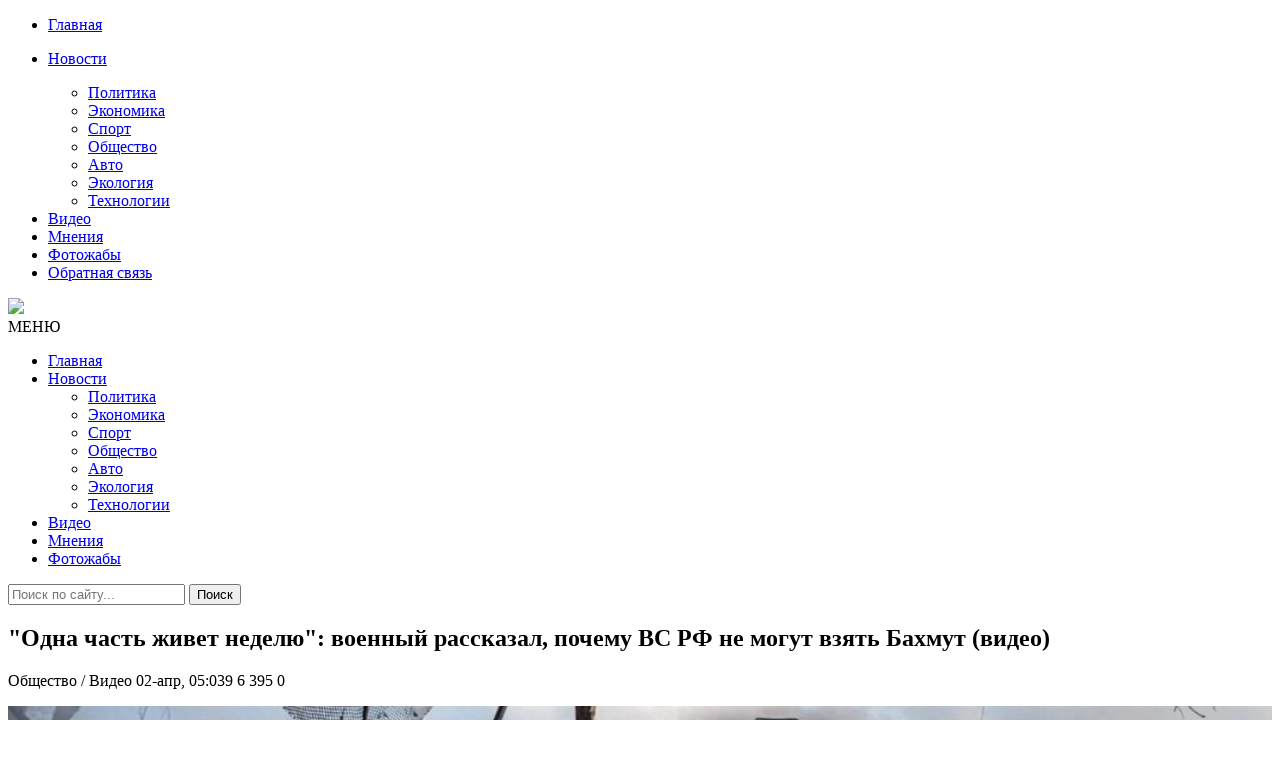

--- FILE ---
content_type: text/html; charset=utf-8
request_url: https://censoru.net/2023/04/02/odna-chast-zhivet-nedelju-voennyj-rasskazal-pochemu-vs-rf-ne-mogut-vzjat-bahmut-video.html
body_size: 9966
content:
<!DOCTYPE html>
<html lang="ru">
<head>
<meta http-equiv="Content-Type" content="text/html;" />
<meta http-equiv="X-UA-Compatible" content="IE=edge">
<meta name="viewport" content="width=device-width, initial-scale=1">
<meta charset="utf-8">
<title>"Одна часть живет неделю": военный рассказал, почему ВС РФ не могут взять Бахмут (видео) &raquo; ЦЕНЗОРУ.НЕТ  - Самые Свежие Новости России Украины и Мира</title>
<meta name="description" content="Как рассказал лейтенант Владимир Назаренко, россияне используют под Бахмутом одноразовых и дешевых военных. Каждый день оккупанты теряют там 20-30 солдат убитыми.  В ходе боев за Бахмут Донецкой области Силы обороны Украины ежедневно выводят из боеспособности несколько батальонов Вооруженных сил">
<meta name="keywords" content="Бахмут, Назаренко, рассказал, подразделений, словам, боеспособности, обороны, области, чтобы, сейчас, бросают, лейтенант, время, украинского, россияне, тактика, марта, Каждый, Владимир, батальонов">
<meta name="generator" content="DataLife Engine (http://dle-news.ru)">
<meta property="og:site_name" content="ЦЕНЗОРУ.НЕТ  - Самые Свежие Новости России Украины и Мира">
<meta property="og:type" content="article">
<meta property="og:title" content="&quot;Одна часть живет неделю&quot;: военный рассказал, почему ВС РФ не могут взять Бахмут (видео)">
<meta property="og:url" content="https://censoru.net/2023/04/02/odna-chast-zhivet-nedelju-voennyj-rasskazal-pochemu-vs-rf-ne-mogut-vzjat-bahmut-video.html">
<meta property="og:image" content="https://censoru.net/uploads/posts/2023-04/1680400982_a0079394-1bac0b95194cf34794056189828e5155.jpg">
<meta property="og:description" content="Как рассказал лейтенант Владимир Назаренко, россияне используют под Бахмутом &quot;одноразовых&quot; и &quot;дешевых&quot; военных. Каждый день оккупанты теряют там 20-30 солдат убитыми.В ходе боев за Бахмут Донецкой области Силы обороны Украины ежедневно выводят из боеспособности несколько">
<link rel="search" type="application/opensearchdescription+xml" href="https://censoru.net/index.php?do=opensearch" title="ЦЕНЗОРУ.НЕТ  - Самые Свежие Новости России Украины и Мира">
<link rel="canonical" href="https://censoru.net/2023/04/02/odna-chast-zhivet-nedelju-voennyj-rasskazal-pochemu-vs-rf-ne-mogut-vzjat-bahmut-video.html">
<link rel="alternate" type="application/rss+xml" title="ЦЕНЗОРУ.НЕТ  - Самые Свежие Новости России Украины и Мира" href="https://censoru.net/rss.xml">

<script src="/engine/classes/min/index.php?charset=utf-8&amp;g=general&amp;v=25" type="011df2125416b5e79c0abf66-text/javascript"></script>
<script src="/engine/classes/min/index.php?charset=utf-8&amp;f=engine/classes/js/jqueryui.js,engine/classes/js/dle_js.js&amp;v=25" defer type="011df2125416b5e79c0abf66-text/javascript"></script>

<script async src="https://pagead2.googlesyndication.com/pagead/js/adsbygoogle.js" type="011df2125416b5e79c0abf66-text/javascript"></script>
<script type="011df2125416b5e79c0abf66-text/javascript">
     (adsbygoogle = window.adsbygoogle || []).push({
          google_ad_client: "ca-pub-3122992185281521",
          enable_page_level_ads: true
     });
</script>
<link href="/templates/censorunet/css/font-awesome.css" rel="stylesheet" />
<link href="/templates/censorunet/css/bootstrap.min.css" rel="stylesheet" />
<link href="/templates/censorunet/css/main.css" rel="stylesheet" />
<link href="/templates/censorunet/css/engine.css" rel="stylesheet" />
<link rel="icon" href="/templates/censorunet/images/Stop16.png">
</head>
<body>
   
<nav class="menu-res hidden-lg hidden-md ">
	<div class="menu-res-inner">
		<ul>
			<li><a href="/">Главная</a></li>
			<li>
				<p><a href="/index.php?do=lastnews">Новости</a><span class="open-submenu"><i class="fa fa-angle-down"></i></span></p>
				<ul>
					<li><a href="/politika/">Политика</a></li>
					<li><a href="/economika/">Экономика</a></li>
					<li><a href="/sport/">Спорт</a></li>
					<li><a href="/obschestvo/">Общество</a></li>
					<li><a href="/avto/">Авто</a></li>
					<li><a href="/ekologiya/">Экология</a></li>
					<li><a href="/tehnologii/">Технологии</a></li>
				</ul>
			</li>
			<li><a href="/video/">Видео</a></li>
			<li><a href="/mnenija/">Мнения</li>
			<li><a href="/photo/">Фотожабы</a></li>
			<li><a href="/index.php?do=feedback#">Обратная связь</li>
		</ul>
	</div>
</nav>
<div class="page">
	<div class="container">
		<header class="header">
			<div class="row">
				<div class="col-md-4 col-sm-4"></div>
				<div class="col-md-4 col-sm-4 col-xs-12">
					<a href="/" class="logo">
					<img src="/templates/censorunet/images/logo.png">
					</a>
				</div>
				<div class="col-md-4 col-sm-4"></div>
				</div>
		</header>
		<nav class="menu font-heading">
			<div class="menu-icon hidden-lg hidden-md"><i class="fa fa-navicon"></i><span>МЕНЮ</span></div>
			<ul class="hidden-sm hidden-xs">
				<li><a href="/">Главная </a></li>
				<li>
					<a href="/index.php?do=lastnews">Новости <span></span></a>
					<ul class="submenu">
						<li><a href="/politika/">Политика</a></li>
						<li><a href="/economika/">Экономика</a></li>
						<li><a href="/sport/">Спорт</a></li>
						<li><a href="/obschestvo/">Общество</a></li>
						<li><a href="/avto/">Авто</a></li>
						<li><a href="/ekologiya/">Экология</a></li>
						<li><a href="/tehnologii/">Технологии</a></li>
					</ul>
				</li>
					<li><a href="/video/">Видео</a></li>
					<li><a href="/mnenija/">Мнения</li>
					<li><a href="/photo/">Фотожабы</a></li>
			</ul>
			<div class="search-icon">
				<div class="search-icon-inner"><i class="fa fa-search"></i></div>
				<div class="search-box">
					<form method="post">
						<input type="hidden" name="do" value="search" />
						<input type="hidden" name="subaction" value="search" />
						<input type="text" name="story" placeholder="Поиск по сайту..." />
						<button>Поиск</button>
					</form>
				</div>
			</div>
		</nav>
		<div class="row">
			<div class="col-md-8 col-sm-12">
				
				
				<div id='dle-content'><article class="post-detail">
<h1>&quot;Одна часть живет неделю&quot;: военный рассказал, почему ВС РФ не могут взять Бахмут (видео)</h1>
<div class="meta-post">
<span><i class="fa fa-folder-open-o"></i> Общество / Видео</span>
<em></em>
<span><i class="fa fa-clock-o"></i> 02-апр, 05:039</span>
<em></em>
<span><i class="fa fa-eye"></i> 6 395</span>
<em></em>
<span><i class="fa fa-comments-o"></i> 0</span>




</div>
	<!--Реклама-->
						<div class="visible-sm visible-md visible-lg visible-xs">
						<p style="margin-top: 10px;">
						<!--	<script async src="https://pagead2.googlesyndication.com/pagead/js/adsbygoogle.js"></script>
<ins class="adsbygoogle"
     style="display:block; text-align:center;"
     data-ad-layout="in-article"
     data-ad-format="fluid"
     data-ad-client="ca-pub-3122992185281521"
     data-ad-slot="7759477541"></ins>
<script>
     (adsbygoogle = window.adsbygoogle || []).push({});
</script>		-->					<p style="margin-bottom: 10px;">
							</div>
							
						<div class="post_text"><div style="text-align:center;"><!--dle_image_begin:https://censoru.net/uploads/posts/2023-04/1680400982_a0079394-1bac0b95194cf34794056189828e5155.jpg|--><img src="/uploads/posts/2023-04/1680400982_a0079394-1bac0b95194cf34794056189828e5155.jpg" style="max-width:100%;" alt="&quot;Одна часть живет неделю&quot;: военный рассказал, почему ВС РФ не могут взять Бахмут (видео)"><!--dle_image_end--></div><br><br><b>Как рассказал лейтенант Владимир Назаренко, россияне используют под Бахмутом "одноразовых" и "дешевых" военных.</b> Каждый день оккупанты теряют там 20-30 солдат убитыми.<br><br><b>В ходе боев за Бахмут Донецкой области Силы обороны Украины ежедневно выводят из боеспособности несколько батальонов Вооруженных сил Российской Федерации.</b> Об это 31 марта рассказал лейтенант батальона "Свобода" Нацгвардии Украины Владимир Назаренко.<br><br><b>По словам украинского военнослужащего, многие признаки свидетельствуют о том, что еще с 1 января враг использует в Бахмуте не только наемников ЧВК "Вагнер", но и регулярные части ВС РФ. </b>Причем речь идет о тех силах, которые изначально готовились для проведения масштабного наступления российской армии весной текущего года.<br><br><iframe width="100%" height="400" src="https://www.youtube.com/embed/wpFQyF9MPcU?start=103" title="YouTube video player" frameborder="0" allowfullscreen></iframe><br><br><!--QuoteBegin--><div class="quote"><!--QuoteEBegin--><i><b>"С появлением новых подразделений меняется и тактика, и способы коммуникаций и то, что сейчас под Бахмут они бросают все свои остатки боеспособных резервов, для того чтобы держать этот темп. Каждый день умирают тысячи их "одноразовых" "дешевых" солдатов. Это значит, что множество подразделений они готовили, обновляли после поражений под Херсоном, Харьковом, в Киевской области, для того, чтобы применить в весеннем наступлении, сейчас бросают под Бахмут",</b></i> — рассказал Назаренко.<!--QuoteEnd--></div><!--QuoteEEnd--><br><br>При этом из-за огромных потерь россияне вынуждены постоянно проводить ротацию, чтобы восстановить боеспособность своих подразделений на Бахмутском направлении.<br><br><!--QuoteBegin--><div class="quote"><!--QuoteEBegin--><i><b>"20-30 убитых солдат для роты в одном бою за день или даже за несколько дней — это тоже потеря боеспособности. У них очень большая ротация их частей из-за того, что ежедневно выводится из боеспособности до нескольких батальонов"</b></i>, — сказал Назаренко.<!--QuoteEnd--></div><!--QuoteEEnd--><br><br>По словам украинского военного, оккупанты пытаются создать "конвейер" постоянных атак на позиции Сил обороны, однако такая тактика не эффективна на поле боя и не приносит желаемых результатов.<br><br>Напомним, 31 марта замминистр обороны Анна Маляр рассказала, что бои за Бахмут в Донецкой области стали самыми дорогостоящими для России за все время полномасштабной войны. По словам чиновницы, время явно не на стороне российских оккупантов, и их попытки окружить Бахмут на Донбассе, приводит к невосполнимым потеряем.<br></div>
    <!--Реклама-->
<iframe src="https://tgwidget.com/widget/btn/?id=5d0f076b83ba8851498b4567" frameborder="0" scrolling="no" horizontalscrolling="no" verticalscrolling="no" width="100%" height="50px" async></iframe>

</article>

<div class="social-detail">

<!--Реклама-->
			
<div class="dle_b_underlast" data-dlebid="6" data-dlebviews="yes" data-dlebclicks="yes" ><script async src="https://pagead2.googlesyndication.com/pagead/js/adsbygoogle.js?client=ca-pub-3122992185281521" crossorigin="anonymous" type="011df2125416b5e79c0abf66-text/javascript"></script>
<!-- underlast -->
<ins class="adsbygoogle"
     style="display:block"
     data-ad-client="ca-pub-3122992185281521"
     data-ad-slot="8224654152"
     data-ad-format="auto"
     data-full-width-responsive="true"></ins>
<script type="011df2125416b5e79c0abf66-text/javascript">
     (adsbygoogle = window.adsbygoogle || []).push({});
</script></div>

		<!--Реклама-->

</div>

<div class="detail-caption"><span>Похожие новости</span></div>
<section class="spotlight-thumbs spotlight-thumbs-related">
<div class="row">
<div class="col-md-4 col-sm-4 col-xs-12">
    <div class="spotlight-item-thumb">
         <div class="spotlight-item-thumb-img">
             <div class="slimg2"><a href="https://censoru.net/2023/04/09/rf-brosaet-v-bahmut-jelitnye-podrazdelenija-iz-za-ogromnyh-poter-sredi-vagnera.html"><img alt="РФ бросает в Бахмут элитные подразделения из-за огромных потерь среди «Вагнера»" src="/uploads/posts/2023-04/1681073453_p_51504550.jpg"></a></div>
             <span class="cate-tag"><a href="https://censoru.net/obschestvo/">Общество</a></span>
         </div>
         <h3><a href="https://censoru.net/2023/04/09/rf-brosaet-v-bahmut-jelitnye-podrazdelenija-iz-za-ogromnyh-poter-sredi-vagnera.html">РФ бросает в Бахмут элитные подразделения из-за огромных</a></h3>
    </div>
</div><div class="col-md-4 col-sm-4 col-xs-12">
    <div class="spotlight-item-thumb">
         <div class="spotlight-item-thumb-img">
             <div class="slimg2"><a href="https://censoru.net/2023/03/31/ukrainskie-zaschitniki-zajavili-o-perelome-v-bitve-za-bahmut.html"><img alt="Украинские защитники заявили о переломе в битве за Бахмут" src="/uploads/posts/2023-03/1680211670_311506086_431095312536886_7542728153212664975_n.jpg"></a></div>
             <span class="cate-tag"><a href="https://censoru.net/mnenija/">Мнения</a> / <a href="https://censoru.net/video/">Видео</a></span>
         </div>
         <h3><a href="https://censoru.net/2023/03/31/ukrainskie-zaschitniki-zajavili-o-perelome-v-bitve-za-bahmut.html">Украинские защитники заявили о переломе в битве за Бахмут</a></h3>
    </div>
</div><div class="col-md-4 col-sm-4 col-xs-12">
    <div class="spotlight-item-thumb">
         <div class="spotlight-item-thumb-img">
             <div class="slimg2"><a href="https://censoru.net/2023/03/07/nelzja-perenosit-jetot-ad-na-sosednie-goroda-zajavlenie-komandira-vsu-i-video-udarov-po-vragu-v-bahmute.html"><img alt="Нельзя переносить этот ад на соседние города: заявление командира ВСУ и видео ударов по врагу в Бахмуте" src="/uploads/posts/2023-03/1678140412_172549-1_large.jpg"></a></div>
             <span class="cate-tag"><a href="https://censoru.net/obschestvo/">Общество</a> / <a href="https://censoru.net/video/">Видео</a></span>
         </div>
         <h3><a href="https://censoru.net/2023/03/07/nelzja-perenosit-jetot-ad-na-sosednie-goroda-zajavlenie-komandira-vsu-i-video-udarov-po-vragu-v-bahmute.html">Нельзя переносить этот ад на соседние города: заявление</a></h3>
    </div>
</div><div class="col-md-4 col-sm-4 col-xs-12">
    <div class="spotlight-item-thumb">
         <div class="spotlight-item-thumb-img">
             <div class="slimg2"><a href="https://censoru.net/2023/02/18/russkim-nekem-bolshe-shturmovat-boec-vsu-rasskazal-o-posledstvijah-boev-pod-ugledarom.html"><img alt="Русским некем больше штурмовать: боец ВСУ рассказал о последствиях боев под Угледаром" src="/uploads/posts/2023-02/1676700908_058a0000-0aff-0242-c627-08daf53d5f40_cx0_cy7_cw0_w1080_h608.jpg"></a></div>
             <span class="cate-tag"><a href="https://censoru.net/mnenija/">Мнения</a> / <a href="https://censoru.net/video/">Видео</a></span>
         </div>
         <h3><a href="https://censoru.net/2023/02/18/russkim-nekem-bolshe-shturmovat-boec-vsu-rasskazal-o-posledstvijah-boev-pod-ugledarom.html">Русским некем больше штурмовать: боец ВСУ рассказал о</a></h3>
    </div>
</div><div class="col-md-4 col-sm-4 col-xs-12">
    <div class="spotlight-item-thumb">
         <div class="spotlight-item-thumb-img">
             <div class="slimg2"><a href="https://censoru.net/2023/01/07/chechenskie-dobrovolcy-unichtozhajut-rossijskih-okkupantov-v-bahmute-v-set-popalo-novoe-video.html"><img alt="Чеченские добровольцы уничтожают российских оккупантов в Бахмуте: в сеть попало новое видео" src="/uploads/posts/2023-01/1673104876_2768c83c74bd2b1f5ddf421704f5490d.png"></a></div>
             <span class="cate-tag"><a href="https://censoru.net/obschestvo/">Общество</a> / <a href="https://censoru.net/video/">Видео</a></span>
         </div>
         <h3><a href="https://censoru.net/2023/01/07/chechenskie-dobrovolcy-unichtozhajut-rossijskih-okkupantov-v-bahmute-v-set-popalo-novoe-video.html">Чеченские добровольцы уничтожают российских оккупантов в</a></h3>
    </div>
</div><div class="col-md-4 col-sm-4 col-xs-12">
    <div class="spotlight-item-thumb">
         <div class="spotlight-item-thumb-img">
             <div class="slimg2"><a href="https://censoru.net/2023/01/03/jeto-krepost-v-kazhdom-dome-prigozhin-objasnil-pochemu-ego-naemniki-ne-mogut-vzjat-bahmut.html"><img alt="«Это крепость в каждом доме»: Пригожин «объяснил», почему его наемники не могут взять Бахмут" src="/uploads/posts/2023-01/1672761594_z-1.jpg"></a></div>
             <span class="cate-tag"><a href="https://censoru.net/mnenija/">Мнения</a> / <a href="https://censoru.net/obschestvo/">Общество</a></span>
         </div>
         <h3><a href="https://censoru.net/2023/01/03/jeto-krepost-v-kazhdom-dome-prigozhin-objasnil-pochemu-ego-naemniki-ne-mogut-vzjat-bahmut.html">«Это крепость в каждом доме»: Пригожин «объяснил», почему</a></h3>
    </div>
</div>
</div>
</section>

		<!--Реклама-->
			
<div class="dle_b_underlast" data-dlebid="6" data-dlebviews="yes" data-dlebclicks="yes" ><script async src="https://pagead2.googlesyndication.com/pagead/js/adsbygoogle.js?client=ca-pub-3122992185281521" crossorigin="anonymous" type="011df2125416b5e79c0abf66-text/javascript"></script>
<!-- underlast -->
<ins class="adsbygoogle"
     style="display:block"
     data-ad-client="ca-pub-3122992185281521"
     data-ad-slot="8224654152"
     data-ad-format="auto"
     data-full-width-responsive="true"></ins>
<script type="011df2125416b5e79c0abf66-text/javascript">
     (adsbygoogle = window.adsbygoogle || []).push({});
</script></div>

		<!--Реклама-->


<div class="list-comment">
<!--dlecomments-->
<!--dlenavigationcomments-->
</div>
<div class="detail-caption"><span></span></div>
<!--dleaddcomments--></div>
				
				
				
			</div>
			<div class="col-md-4 col-sm-12">

				<!--<ul role="tablist" class="tab-popular">
					<li class="active"><a href="#tab2" role="tab" data-toggle="tab"></a></li>
				</ul>
                <br>
                <br>-->
				
		
				
				
            <div class="ads">
			<!-- <script async src="https://pagead2.googlesyndication.com/pagead/js/adsbygoogle.js"></script>
 sidetop banner 
<ins class="adsbygoogle"
     style="display:block"
     data-ad-client="ca-pub-3122992185281521"
     data-ad-slot="5656906771"
     data-ad-format="auto"
     data-full-width-responsive="true"></ins>
<script>
     (adsbygoogle = window.adsbygoogle || []).push({});
</script>-->
</br>
                <div class="widget-title"><span>Лучшее</span></div>
                	
					<!--<div role="tabpanel" class="tab-pane active" id="tab2">-->
						<ul class="list-news-popular">
							<div>
                               
							<!--<p style="margin-top: 10px; border-bottom: 1px solid #eee;">--></div>
                            <div class="dle_b_best" data-dlebid="7" data-dlebviews="yes" data-dlebclicks="yes" ><script async src="https://pagead2.googlesyndication.com/pagead/js/adsbygoogle.js?client=ca-pub-3122992185281521" crossorigin="anonymous" type="011df2125416b5e79c0abf66-text/javascript"></script>
<ins class="adsbygoogle"
     style="display:block"
     data-ad-format="fluid"
     data-ad-layout-key="-gc+3r+68-9q-29"
     data-ad-client="ca-pub-3122992185281521"
     data-ad-slot="1764291232"></ins>
<script type="011df2125416b5e79c0abf66-text/javascript">
     (adsbygoogle = window.adsbygoogle || []).push({});
</script></div>
							<li>
	<a href="https://censoru.net/2025/11/30/ljudi-raznoe-govorjat-naschet-ego-roli-v-mirnyh-peregovorah.html"><img alt="Люди разное говорят насчет его роли в мирных переговорах…" src="/uploads/posts/2025-11/1764474565_589962756_1383914683091989_3437172857096774392_n.jpg" class="img-responsive"></a>
	<h3><a href="https://censoru.net/2025/11/30/ljudi-raznoe-govorjat-naschet-ego-roli-v-mirnyh-peregovorah.html">Люди разное говорят насчет его роли в мирных переговорах…</a></h3>
	<div class="meta-post">
<span><i class="fa fa-clock-o"></i> 30-11-2025</span>
<em></em>
<span><i class="fa fa-eye"></i> 3 540</span>
      
</div>
</li>

<li>
	<a href="https://censoru.net/2025/12/01/izlishnjaja-mjagkost.html"><img alt="Излишняя мягкость" src="/uploads/posts/2025-12/1764547698_45967987.jpg" class="img-responsive"></a>
	<h3><a href="https://censoru.net/2025/12/01/izlishnjaja-mjagkost.html">Излишняя мягкость</a></h3>
	<div class="meta-post">
<span><i class="fa fa-clock-o"></i> 01-12-2025</span>
<em></em>
<span><i class="fa fa-eye"></i> 3 389</span>
      
</div>
</li>

<li>
	<a href="https://censoru.net/2025/12/05/ckazhite-trampu-chto-bolshe-vy-v-ego-uslugah-ne-nuzhdaetes.html"><img alt="Cкажите Трампу, что больше вы в его услугах не нуждаетесь." src="/uploads/posts/2025-12/1764899441_591735680_25839394352334748_2293039952611001176_n.jpg" class="img-responsive"></a>
	<h3><a href="https://censoru.net/2025/12/05/ckazhite-trampu-chto-bolshe-vy-v-ego-uslugah-ne-nuzhdaetes.html">Cкажите Трампу, что больше вы в его услугах не нуждаетесь.</a></h3>
	<div class="meta-post">
<span><i class="fa fa-clock-o"></i> 05-12-2025</span>
<em></em>
<span><i class="fa fa-eye"></i> 3 355</span>
      
</div>
</li>

<li>
	<a href="https://censoru.net/2025/12/03/kirpich-prosto-tak-na-golovu-ne-padaet.html"><img alt="Кирпич просто так на голову не падает!" src="/uploads/posts/2025-12/1764729208_586564747_1380209563462501_4146744416544801068_n.jpg" class="img-responsive"></a>
	<h3><a href="https://censoru.net/2025/12/03/kirpich-prosto-tak-na-golovu-ne-padaet.html">Кирпич просто так на голову не падает!</a></h3>
	<div class="meta-post">
<span><i class="fa fa-clock-o"></i> 03-12-2025</span>
<em></em>
<span><i class="fa fa-eye"></i> 3 313</span>
      
</div>
</li>

<li>
	<a href="https://censoru.net/2025/12/03/ne-carskoe-delo.html"><img alt="Не царское дело" src="/uploads/posts/2025-12/1764721331_71809-volshebnoe-kolco.jpg" class="img-responsive"></a>
	<h3><a href="https://censoru.net/2025/12/03/ne-carskoe-delo.html">Не царское дело</a></h3>
	<div class="meta-post">
<span><i class="fa fa-clock-o"></i> 03-12-2025</span>
<em></em>
<span><i class="fa fa-eye"></i> 3 286</span>
      
</div>
</li>

<li>
	<a href="https://censoru.net/2025/12/01/pohozhe-chto-territorialnyj-vopros-tak-i-ne-soglasovali.html"><img alt="Похоже, что территориальный вопрос так и не согласовали." src="/uploads/posts/2025-12/1764553344_589304426_25741425568798488_3192309995383309315_n.jpg" class="img-responsive"></a>
	<h3><a href="https://censoru.net/2025/12/01/pohozhe-chto-territorialnyj-vopros-tak-i-ne-soglasovali.html">Похоже, что территориальный вопрос так и не согласовали.</a></h3>
	<div class="meta-post">
<span><i class="fa fa-clock-o"></i> 01-12-2025</span>
<em></em>
<span><i class="fa fa-eye"></i> 3 278</span>
      
</div>
</li>

<li>
	<a href="https://censoru.net/2025/12/01/evropa-namerenno-mozhet-obrushit-amerikanskuju-finansovuju-sistemu.html"><img alt="Европа намеренно может обрушить американскую финансовую систему" src="/uploads/posts/2025-12/1764548923_ace8511758fb4e2eb41d5c79a62849b6.jpeg" class="img-responsive"></a>
	<h3><a href="https://censoru.net/2025/12/01/evropa-namerenno-mozhet-obrushit-amerikanskuju-finansovuju-sistemu.html">Европа намеренно может обрушить американскую финансовую систему</a></h3>
	<div class="meta-post">
<span><i class="fa fa-clock-o"></i> 01-12-2025</span>
<em></em>
<span><i class="fa fa-eye"></i> 3 199</span>
      
</div>
</li>

<li>
	<a href="https://censoru.net/2025/12/04/rossmi-putin-trebuet-peredat-rf-ne-tolko-donbass-no-i-novorossiju.html"><img alt="РосСМИ: Путин требует передать РФ не только Донбасс, но и «Новороссию»" src="/uploads/posts/2025-12/1764868902_2f08d600-cbb6-11f0-9dec-8913bb28cd81.jpg" class="img-responsive"></a>
	<h3><a href="https://censoru.net/2025/12/04/rossmi-putin-trebuet-peredat-rf-ne-tolko-donbass-no-i-novorossiju.html">РосСМИ: Путин требует передать РФ не только Донбасс, но и «Новороссию»</a></h3>
	<div class="meta-post">
<span><i class="fa fa-clock-o"></i> 04-12-2025</span>
<em></em>
<span><i class="fa fa-eye"></i> 3 120</span>
      
</div>
</li>


                            <div class="dle_b_best" data-dlebid="7" data-dlebviews="yes" data-dlebclicks="yes" ><script async src="https://pagead2.googlesyndication.com/pagead/js/adsbygoogle.js?client=ca-pub-3122992185281521" crossorigin="anonymous" type="011df2125416b5e79c0abf66-text/javascript"></script>
<ins class="adsbygoogle"
     style="display:block"
     data-ad-format="fluid"
     data-ad-layout-key="-gc+3r+68-9q-29"
     data-ad-client="ca-pub-3122992185281521"
     data-ad-slot="1764291232"></ins>
<script type="011df2125416b5e79c0abf66-text/javascript">
     (adsbygoogle = window.adsbygoogle || []).push({});
</script></div>
						</ul>
					<!--</div>-->
				</div>
				
				
				<div class="connect-us">
					<div class="widget-title"><span>Соц. сети</span></div>
					<iframe id="tgw_5d0f076b83ba8851498b4567" frameborder="0" scrolling="no" horizontalscrolling="no" verticalscrolling="no" width="100%" height="87px" async></iframe><script type="011df2125416b5e79c0abf66-text/javascript">document.addEventListener("DOMContentLoaded",function(){document.getElementById("tgw_5d0f076b83ba8851498b4567").setAttribute("src","https://tgwidget.com/channel/v2.0/?id=5d0f076b83ba8851498b4567")})</script>
					</div>
				
				<div class="ads visible-xs visible-sm visible-md visible-lg">
					
<div class="dle_b_side" data-dlebid="8" data-dlebviews="yes" data-dlebclicks="yes" ><script async src="https://pagead2.googlesyndication.com/pagead/js/adsbygoogle.js?client=ca-pub-3122992185281521" crossorigin="anonymous" type="011df2125416b5e79c0abf66-text/javascript"></script>
<!-- sideadcens -->
<ins class="adsbygoogle"
     style="display:block"
     data-ad-client="ca-pub-3122992185281521"
     data-ad-slot="6663031177"
     data-ad-format="auto"
     data-full-width-responsive="true"></ins>
<script type="011df2125416b5e79c0abf66-text/javascript">
     (adsbygoogle = window.adsbygoogle || []).push({});
</script></div>

				</div>
				<div class="calendar">
					<div class="widget-title"><span>Календарь</span></div>
					<div id="calendar-layer"><table id="calendar" class="calendar"><tr><th colspan="7" class="monthselect"><a class="monthlink" onclick="if (!window.__cfRLUnblockHandlers) return false; doCalendar('03','2023','right'); return false;" href="https://censoru.net/2023/03/" title="Предыдущий месяц" data-cf-modified-011df2125416b5e79c0abf66-="">&laquo;</a>&nbsp;&nbsp;&nbsp;&nbsp;Апрель 2023&nbsp;&nbsp;&nbsp;&nbsp;<a class="monthlink" onclick="if (!window.__cfRLUnblockHandlers) return false; doCalendar('05','2023','left'); return false;" href="https://censoru.net/2023/05/" title="Следующий месяц" data-cf-modified-011df2125416b5e79c0abf66-="">&raquo;</a></th></tr><tr><th class="workday">Пн</th><th class="workday">Вт</th><th class="workday">Ср</th><th class="workday">Чт</th><th class="workday">Пт</th><th class="weekday">Сб</th><th class="weekday">Вс</th></tr><tr><td colspan="5">&nbsp;</td><td  class="day-active" ><a class="day-active" href="https://censoru.net/2023/04/01/" title="Все публикации за 01 апреля 2023">1</a></td><td  class="day-active" ><a class="day-active" href="https://censoru.net/2023/04/02/" title="Все публикации за 02 апреля 2023">2</a></td></tr><tr><td  class="day-active-v" ><a class="day-active-v" href="https://censoru.net/2023/04/03/" title="Все публикации за 03 апреля 2023">3</a></td><td  class="day-active-v" ><a class="day-active-v" href="https://censoru.net/2023/04/04/" title="Все публикации за 04 апреля 2023">4</a></td><td  class="day-active-v" ><a class="day-active-v" href="https://censoru.net/2023/04/05/" title="Все публикации за 05 апреля 2023">5</a></td><td  class="day-active-v" ><a class="day-active-v" href="https://censoru.net/2023/04/06/" title="Все публикации за 06 апреля 2023">6</a></td><td  class="day-active-v" ><a class="day-active-v" href="https://censoru.net/2023/04/07/" title="Все публикации за 07 апреля 2023">7</a></td><td  class="day-active" ><a class="day-active" href="https://censoru.net/2023/04/08/" title="Все публикации за 08 апреля 2023">8</a></td><td  class="day-active" ><a class="day-active" href="https://censoru.net/2023/04/09/" title="Все публикации за 09 апреля 2023">9</a></td></tr><tr><td  class="day-active-v" ><a class="day-active-v" href="https://censoru.net/2023/04/10/" title="Все публикации за 10 апреля 2023">10</a></td><td  class="day-active-v" ><a class="day-active-v" href="https://censoru.net/2023/04/11/" title="Все публикации за 11 апреля 2023">11</a></td><td  class="day-active-v" ><a class="day-active-v" href="https://censoru.net/2023/04/12/" title="Все публикации за 12 апреля 2023">12</a></td><td  class="day-active-v" ><a class="day-active-v" href="https://censoru.net/2023/04/13/" title="Все публикации за 13 апреля 2023">13</a></td><td  class="day-active-v" ><a class="day-active-v" href="https://censoru.net/2023/04/14/" title="Все публикации за 14 апреля 2023">14</a></td><td  class="day-active" ><a class="day-active" href="https://censoru.net/2023/04/15/" title="Все публикации за 15 апреля 2023">15</a></td><td  class="day-active" ><a class="day-active" href="https://censoru.net/2023/04/16/" title="Все публикации за 16 апреля 2023">16</a></td></tr><tr><td  class="day-active-v" ><a class="day-active-v" href="https://censoru.net/2023/04/17/" title="Все публикации за 17 апреля 2023">17</a></td><td  class="day-active-v" ><a class="day-active-v" href="https://censoru.net/2023/04/18/" title="Все публикации за 18 апреля 2023">18</a></td><td  class="day-active-v" ><a class="day-active-v" href="https://censoru.net/2023/04/19/" title="Все публикации за 19 апреля 2023">19</a></td><td  class="day-active-v" ><a class="day-active-v" href="https://censoru.net/2023/04/20/" title="Все публикации за 20 апреля 2023">20</a></td><td  class="day-active-v" ><a class="day-active-v" href="https://censoru.net/2023/04/21/" title="Все публикации за 21 апреля 2023">21</a></td><td  class="day-active" ><a class="day-active" href="https://censoru.net/2023/04/22/" title="Все публикации за 22 апреля 2023">22</a></td><td  class="day-active" ><a class="day-active" href="https://censoru.net/2023/04/23/" title="Все публикации за 23 апреля 2023">23</a></td></tr><tr><td  class="day-active-v" ><a class="day-active-v" href="https://censoru.net/2023/04/24/" title="Все публикации за 24 апреля 2023">24</a></td><td  class="day-active-v" ><a class="day-active-v" href="https://censoru.net/2023/04/25/" title="Все публикации за 25 апреля 2023">25</a></td><td  class="day-active-v" ><a class="day-active-v" href="https://censoru.net/2023/04/26/" title="Все публикации за 26 апреля 2023">26</a></td><td  class="day-active-v" ><a class="day-active-v" href="https://censoru.net/2023/04/27/" title="Все публикации за 27 апреля 2023">27</a></td><td  class="day-active-v" ><a class="day-active-v" href="https://censoru.net/2023/04/28/" title="Все публикации за 28 апреля 2023">28</a></td><td  class="day-active" ><a class="day-active" href="https://censoru.net/2023/04/29/" title="Все публикации за 29 апреля 2023">29</a></td><td  class="day-active" ><a class="day-active" href="https://censoru.net/2023/04/30/" title="Все публикации за 30 апреля 2023">30</a></td></tr></table></div>
				</div>
			
			</div>
		</div>
	</div>
	<footer class="footer">
		<div class="container">
			<div class="row">
				<div class="col-md-8  col-sm-8 col-xs-12">
					<div class="about">
						<h3>О сайте</h3>
						<p>Публикуем различные мнения, статьи и видеоматериалы. </p>
						<p>При использовании материалов обязательно размещение гиперссылки на главную, или соответствующую страницу сайта.</p>
					</div>
				</div>
				<div class="col-md-4 col-sm-4 col-xs-12">
					<h3>Навигация по сайту</h3>
					<ul class="list-category">
						<li><a href="/">Главная</a></li>
						<li><a href="/index.php?do=lastnews">Новости</a></li>
						<li><a href="/mnenija/">Мнения</a></li>
						<li><a href="/index.php?do=feedback#">Контакты</a></li>
					</ul>
				</div>
				<!--<div class="col-md-3 col-md-offset-1 col-sm-4 col-xs-12">
					<h3>Облако тегов</h3>
					<div class="list-tags"></div>
				</div>-->
			</div>
			<div class="allright">
				<div class="row">
					<div class="col-md-9 col-sm-9 col-xs-12 ">
						<p>CENSORU.NET &copy; 2014-2024. Все права защищены.</p>
					</div>
						<div class="col-md-3 col-sm-3 hidden-xs mr-auto">
	  <!-- Yandex.Metrika informer -->
<a href="https://metrika.yandex.ru/stat/?id=26145255&amp;from=informer"
target="_blank" rel="nofollow"><img src="https://informer.yandex.ru/informer/26145255/3_0_535353FF_333333FF_1_pageviews"
style="width:88px; height:31px; border:0;" alt="Яндекс.Метрика" title="Яндекс.Метрика: данные за сегодня (просмотры, визиты и уникальные посетители)" /></a>
<!-- /Yandex.Metrika informer -->

<!-- Yandex.Metrika counter -->
<script type="011df2125416b5e79c0abf66-text/javascript">
    (function (d, w, c) {
        (w[c] = w[c] || []).push(function() {
            try {
                w.yaCounter26145255 = new Ya.Metrika({
                    id:26145255,
                    clickmap:true,
                    trackLinks:true,
                    accurateTrackBounce:true,
                    webvisor:true
                });
            } catch(e) { }
        });

        var n = d.getElementsByTagName("script")[0],
            s = d.createElement("script"),
            f = function () { n.parentNode.insertBefore(s, n); };
        s.type = "text/javascript";
        s.async = true;
        s.src = "https://mc.yandex.ru/metrika/watch.js";

        if (w.opera == "[object Opera]") {
            d.addEventListener("DOMContentLoaded", f, false);
        } else { f(); }
    })(document, window, "yandex_metrika_callbacks");
</script>

<!-- /Yandex.Metrika counter -->
<!--LiveInternet counter--><script type="011df2125416b5e79c0abf66-text/javascript"><!--
						document.write("<a href='//www.liveinternet.ru/click' "+
						"target=_blank><img src='//counter.yadro.ru/hit?t52.10;r"+
						escape(document.referrer)+((typeof(screen)=="undefined")?"":
						";s"+screen.width+"*"+screen.height+"*"+(screen.colorDepth?
						screen.colorDepth:screen.pixelDepth))+";u"+escape(document.URL)+
						";"+Math.random()+
						"' alt='' title='LiveInternet: number of pageviews and visitors"+
						" for 24 hours is shown' "+
						"border='0' width='88' height='31'><\/a>")
						//--></script><!--/LiveInternet-->
					</div>
					
				</div>
			</div>
		
		</div>
	</footer>
</div>
    
<script type="011df2125416b5e79c0abf66-text/javascript">
<!--
var dle_root       = '/';
var dle_admin      = '';
var dle_login_hash = 'fce1e22e1ecf08b3e4a377ae77d4321e46cea4c7';
var dle_group      = 5;
var dle_skin       = 'censorunet';
var dle_wysiwyg    = '1';
var quick_wysiwyg  = '0';
var dle_act_lang   = ["Да", "Нет", "Ввод", "Отмена", "Сохранить", "Удалить", "Загрузка. Пожалуйста, подождите..."];
var menu_short     = 'Быстрое редактирование';
var menu_full      = 'Полное редактирование';
var menu_profile   = 'Просмотр профиля';
var menu_send      = 'Отправить сообщение';
var menu_uedit     = 'Админцентр';
var dle_info       = 'Информация';
var dle_confirm    = 'Подтверждение';
var dle_prompt     = 'Ввод информации';
var dle_req_field  = 'Заполните все необходимые поля';
var dle_del_agree  = 'Вы действительно хотите удалить? Данное действие невозможно будет отменить';
var dle_spam_agree = 'Вы действительно хотите отметить пользователя как спамера? Это приведёт к удалению всех его комментариев';
var dle_complaint  = 'Укажите текст Вашей жалобы для администрации:';
var dle_big_text   = 'Выделен слишком большой участок текста.';
var dle_orfo_title = 'Укажите комментарий для администрации к найденной ошибке на странице';
var dle_p_send     = 'Отправить';
var dle_p_send_ok  = 'Уведомление успешно отправлено';
var dle_save_ok    = 'Изменения успешно сохранены. Обновить страницу?';
var dle_reply_title= 'Ответ на комментарий';
var dle_tree_comm  = '0';
var dle_del_news   = 'Удалить статью';
var dle_sub_agree  = 'Вы действительно хотите подписаться на комментарии к данной публикации?';
var allow_dle_delete_news   = false;

//-->
</script>
<script src="/templates/censorunet/js/bootstrap.js" type="011df2125416b5e79c0abf66-text/javascript"></script>
<script src="/templates/censorunet/js/owl.carousel.min.js" type="011df2125416b5e79c0abf66-text/javascript"></script>
<script src="/templates/censorunet/js/main.js" type="011df2125416b5e79c0abf66-text/javascript"></script>
<noscript><div><img src="https://mc.yandex.ru/watch/26145255" style="position:absolute; left:-9999px;" alt="" /></div></noscript>    
<script src="/cdn-cgi/scripts/7d0fa10a/cloudflare-static/rocket-loader.min.js" data-cf-settings="011df2125416b5e79c0abf66-|49" defer></script><script defer src="https://static.cloudflareinsights.com/beacon.min.js/vcd15cbe7772f49c399c6a5babf22c1241717689176015" integrity="sha512-ZpsOmlRQV6y907TI0dKBHq9Md29nnaEIPlkf84rnaERnq6zvWvPUqr2ft8M1aS28oN72PdrCzSjY4U6VaAw1EQ==" data-cf-beacon='{"version":"2024.11.0","token":"c9857f32131645ab92fa765eebc48a4c","r":1,"server_timing":{"name":{"cfCacheStatus":true,"cfEdge":true,"cfExtPri":true,"cfL4":true,"cfOrigin":true,"cfSpeedBrain":true},"location_startswith":null}}' crossorigin="anonymous"></script>
</body>
</html>
<!-- DataLife Engine Copyright SoftNews Media Group (http://dle-news.ru) -->


--- FILE ---
content_type: text/html; charset=utf-8
request_url: https://www.google.com/recaptcha/api2/aframe
body_size: 267
content:
<!DOCTYPE HTML><html><head><meta http-equiv="content-type" content="text/html; charset=UTF-8"></head><body><script nonce="x24TQOjhoKp7PDMBnrKcZg">/** Anti-fraud and anti-abuse applications only. See google.com/recaptcha */ try{var clients={'sodar':'https://pagead2.googlesyndication.com/pagead/sodar?'};window.addEventListener("message",function(a){try{if(a.source===window.parent){var b=JSON.parse(a.data);var c=clients[b['id']];if(c){var d=document.createElement('img');d.src=c+b['params']+'&rc='+(localStorage.getItem("rc::a")?sessionStorage.getItem("rc::b"):"");window.document.body.appendChild(d);sessionStorage.setItem("rc::e",parseInt(sessionStorage.getItem("rc::e")||0)+1);localStorage.setItem("rc::h",'1765070510077');}}}catch(b){}});window.parent.postMessage("_grecaptcha_ready", "*");}catch(b){}</script></body></html>